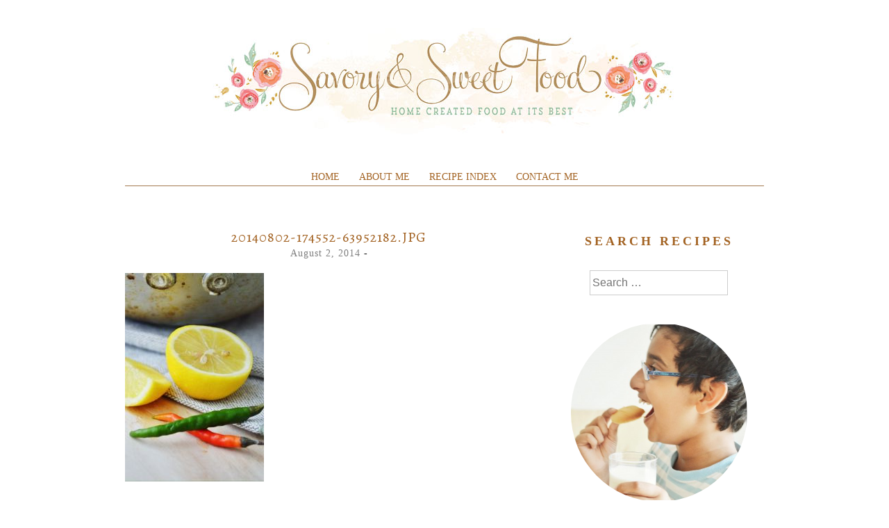

--- FILE ---
content_type: text/html; charset=utf-8
request_url: https://www.google.com/recaptcha/api2/aframe
body_size: 267
content:
<!DOCTYPE HTML><html><head><meta http-equiv="content-type" content="text/html; charset=UTF-8"></head><body><script nonce="rAX0qUIYenawXxeyKfwxkw">/** Anti-fraud and anti-abuse applications only. See google.com/recaptcha */ try{var clients={'sodar':'https://pagead2.googlesyndication.com/pagead/sodar?'};window.addEventListener("message",function(a){try{if(a.source===window.parent){var b=JSON.parse(a.data);var c=clients[b['id']];if(c){var d=document.createElement('img');d.src=c+b['params']+'&rc='+(localStorage.getItem("rc::a")?sessionStorage.getItem("rc::b"):"");window.document.body.appendChild(d);sessionStorage.setItem("rc::e",parseInt(sessionStorage.getItem("rc::e")||0)+1);localStorage.setItem("rc::h",'1769098985140');}}}catch(b){}});window.parent.postMessage("_grecaptcha_ready", "*");}catch(b){}</script></body></html>